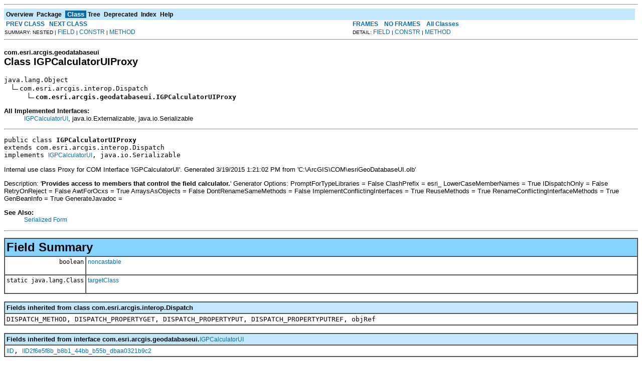

--- FILE ---
content_type: text/html; charset=UTF-8
request_url: https://desktop.arcgis.com/en/arcobjects/latest/java/api/arcobjects/com/esri/arcgis/geodatabaseui/IGPCalculatorUIProxy.html
body_size: 23218
content:
<!DOCTYPE HTML PUBLIC "-//W3C//DTD HTML 4.01 Transitional//EN" "http://www.w3.org/TR/html4/loose.dtd">
<!--NewPage-->
<HTML>
<HEAD>
<!-- Generated by javadoc (build 1.6.0_45) on Thu Mar 19 17:15:30 PDT 2015 -->
<TITLE>
IGPCalculatorUIProxy (ArcObjects Java API 10.4)
</TITLE>

<META NAME="date" CONTENT="2015-03-19">

<LINK REL ="stylesheet" TYPE="text/css" HREF="../../../../stylesheet.css" TITLE="Style">

<SCRIPT type="text/javascript">
function windowTitle()
{
    if (location.href.indexOf('is-external=true') == -1) {
        parent.document.title="IGPCalculatorUIProxy (ArcObjects Java API 10.4)";
    }
}
</SCRIPT>
<NOSCRIPT>
</NOSCRIPT>

</HEAD>

<BODY BGCOLOR="white" onload="windowTitle();">
<HR>


<!-- ========= START OF TOP NAVBAR ======= -->
<A NAME="navbar_top"><!-- --></A>
<A HREF="#skip-navbar_top" title="Skip navigation links"></A>
<TABLE BORDER="0" WIDTH="100%" CELLPADDING="1" CELLSPACING="0" SUMMARY="">
<TR>
<TD COLSPAN=2 BGCOLOR="#EEEEFF" CLASS="NavBarCell1">
<A NAME="navbar_top_firstrow"><!-- --></A>
<TABLE BORDER="0" CELLPADDING="0" CELLSPACING="3" SUMMARY="">
  <TR ALIGN="center" VALIGN="top">
  <TD BGCOLOR="#EEEEFF" CLASS="NavBarCell1">    <A HREF="../../../../overview-summary.html"><FONT CLASS="NavBarFont1"><B>Overview</B></FONT></A>&nbsp;</TD>
  <TD BGCOLOR="#EEEEFF" CLASS="NavBarCell1">    <A HREF="package-summary.html"><FONT CLASS="NavBarFont1"><B>Package</B></FONT></A>&nbsp;</TD>
  <TD BGCOLOR="#FFFFFF" CLASS="NavBarCell1Rev"> &nbsp;<FONT CLASS="NavBarFont1Rev"><B>Class</B></FONT>&nbsp;</TD>
  <TD BGCOLOR="#EEEEFF" CLASS="NavBarCell1">    <A HREF="package-tree.html"><FONT CLASS="NavBarFont1"><B>Tree</B></FONT></A>&nbsp;</TD>
  <TD BGCOLOR="#EEEEFF" CLASS="NavBarCell1">    <A HREF="../../../../deprecated-list.html"><FONT CLASS="NavBarFont1"><B>Deprecated</B></FONT></A>&nbsp;</TD>
  <TD BGCOLOR="#EEEEFF" CLASS="NavBarCell1">    <A HREF="../../../../index-files/index-1.html"><FONT CLASS="NavBarFont1"><B>Index</B></FONT></A>&nbsp;</TD>
  <TD BGCOLOR="#EEEEFF" CLASS="NavBarCell1">    <A HREF="../../../../help-doc.html"><FONT CLASS="NavBarFont1"><B>Help</B></FONT></A>&nbsp;</TD>
  </TR>
</TABLE>
</TD>
<TD ALIGN="right" VALIGN="top" ROWSPAN=3><EM>
</EM>
</TD>
</TR>

<TR>
<TD BGCOLOR="white" CLASS="NavBarCell2"><FONT SIZE="-2">
&nbsp;<A HREF="../../../../com/esri/arcgis/geodatabaseui/IGPCalculatorUI.html" title="interface in com.esri.arcgis.geodatabaseui"><B>PREV CLASS</B></A>&nbsp;
&nbsp;<A HREF="../../../../com/esri/arcgis/geodatabaseui/IGPQueryPropertyPage.html" title="interface in com.esri.arcgis.geodatabaseui"><B>NEXT CLASS</B></A></FONT></TD>
<TD BGCOLOR="white" CLASS="NavBarCell2"><FONT SIZE="-2">
  <A HREF="../../../../index.html?com/esri/arcgis/geodatabaseui/IGPCalculatorUIProxy.html" target="_top"><B>FRAMES</B></A>  &nbsp;
&nbsp;<A HREF="IGPCalculatorUIProxy.html" target="_top"><B>NO FRAMES</B></A>  &nbsp;
&nbsp;<SCRIPT type="text/javascript">
  <!--
  if(window==top) {
    document.writeln('<A HREF="../../../../allclasses-noframe.html"><B>All Classes</B></A>');
  }
  //-->
</SCRIPT>
<NOSCRIPT>
  <A HREF="../../../../allclasses-noframe.html"><B>All Classes</B></A>
</NOSCRIPT>


</FONT></TD>
</TR>
<TR>
<TD VALIGN="top" CLASS="NavBarCell3"><FONT SIZE="-2">
  SUMMARY:&nbsp;NESTED&nbsp;|&nbsp;<A HREF="#field_summary">FIELD</A>&nbsp;|&nbsp;<A HREF="#constructor_summary">CONSTR</A>&nbsp;|&nbsp;<A HREF="#method_summary">METHOD</A></FONT></TD>
<TD VALIGN="top" CLASS="NavBarCell3"><FONT SIZE="-2">
DETAIL:&nbsp;<A HREF="#field_detail">FIELD</A>&nbsp;|&nbsp;<A HREF="#constructor_detail">CONSTR</A>&nbsp;|&nbsp;<A HREF="#method_detail">METHOD</A></FONT></TD>
</TR>
</TABLE>
<A NAME="skip-navbar_top"></A>
<!-- ========= END OF TOP NAVBAR ========= -->

<HR>
<!-- ======== START OF CLASS DATA ======== -->
<H2>
<FONT SIZE="-1">
com.esri.arcgis.geodatabaseui</FONT>
<BR>
Class IGPCalculatorUIProxy</H2>
<PRE>
java.lang.Object
  <IMG SRC="../../../../resources/inherit.gif" ALT="extended by ">com.esri.arcgis.interop.Dispatch
      <IMG SRC="../../../../resources/inherit.gif" ALT="extended by "><B>com.esri.arcgis.geodatabaseui.IGPCalculatorUIProxy</B>
</PRE>
<DL>
<DT><B>All Implemented Interfaces:</B> <DD><A HREF="../../../../com/esri/arcgis/geodatabaseui/IGPCalculatorUI.html" title="interface in com.esri.arcgis.geodatabaseui">IGPCalculatorUI</A>, java.io.Externalizable, java.io.Serializable</DD>
</DL>
<HR>
<DL>
<DT><PRE>public class <B>IGPCalculatorUIProxy</B><DT>extends com.esri.arcgis.interop.Dispatch<DT>implements <A HREF="../../../../com/esri/arcgis/geodatabaseui/IGPCalculatorUI.html" title="interface in com.esri.arcgis.geodatabaseui">IGPCalculatorUI</A>, java.io.Serializable</DL>
</PRE>

<P>
Internal use class
 Proxy for COM Interface 'IGPCalculatorUI'. Generated 3/19/2015 1:21:02 PM
 from 'C:\ArcGIS\COM\esriGeoDatabaseUI.olb'<P>
 Description: '<B>Provides access to members that control the field calculator.</B>'

 Generator Options:
 PromptForTypeLibraries = False
 ClashPrefix = esri_
 LowerCaseMemberNames = True
 IDispatchOnly = False
 RetryOnReject = False
 AwtForOcxs = True
 ArraysAsObjects = False
 DontRenameSameMethods = False
 ImplementConflictingInterfaces = True
 ReuseMethods = True
 RenameConflictingInterfaceMethods = True
 GenBeanInfo = True
 GenerateJavadoc =
<P>

<P>
<DL>
<DT><B>See Also:</B><DD><A HREF="../../../../serialized-form.html#com.esri.arcgis.geodatabaseui.IGPCalculatorUIProxy">Serialized Form</A></DL>
<HR>

<P>
<!-- =========== FIELD SUMMARY =========== -->

<A NAME="field_summary"><!-- --></A>
<TABLE BORDER="1" WIDTH="100%" CELLPADDING="3" CELLSPACING="0" SUMMARY="">
<TR BGCOLOR="#CCCCFF" CLASS="TableHeadingColor">
<TH ALIGN="left" COLSPAN="2"><FONT SIZE="+2">
<B>Field Summary</B></FONT></TH>
</TR>
<TR BGCOLOR="white" CLASS="TableRowColor">
<TD ALIGN="right" VALIGN="top" WIDTH="1%"><FONT SIZE="-1">
<CODE>&nbsp;boolean</CODE></FONT></TD>
<TD><CODE><B><A HREF="../../../../com/esri/arcgis/geodatabaseui/IGPCalculatorUIProxy.html#noncastable">noncastable</A></B></CODE>

<BR>
&nbsp;&nbsp;&nbsp;&nbsp;&nbsp;&nbsp;&nbsp;&nbsp;&nbsp;&nbsp;&nbsp;</TD>
</TR>
<TR BGCOLOR="white" CLASS="TableRowColor">
<TD ALIGN="right" VALIGN="top" WIDTH="1%"><FONT SIZE="-1">
<CODE>static&nbsp;java.lang.Class</CODE></FONT></TD>
<TD><CODE><B><A HREF="../../../../com/esri/arcgis/geodatabaseui/IGPCalculatorUIProxy.html#targetClass">targetClass</A></B></CODE>

<BR>
&nbsp;&nbsp;&nbsp;&nbsp;&nbsp;&nbsp;&nbsp;&nbsp;&nbsp;&nbsp;&nbsp;</TD>
</TR>
</TABLE>
&nbsp;<A NAME="fields_inherited_from_class_com.esri.arcgis.interop.Dispatch"><!-- --></A>
<TABLE BORDER="1" WIDTH="100%" CELLPADDING="3" CELLSPACING="0" SUMMARY="">
<TR BGCOLOR="#EEEEFF" CLASS="TableSubHeadingColor">
<TH ALIGN="left"><B>Fields inherited from class com.esri.arcgis.interop.Dispatch</B></TH>
</TR>
<TR BGCOLOR="white" CLASS="TableRowColor">
<TD><CODE>DISPATCH_METHOD, DISPATCH_PROPERTYGET, DISPATCH_PROPERTYPUT, DISPATCH_PROPERTYPUTREF, objRef</CODE></TD>
</TR>
</TABLE>
&nbsp;<A NAME="fields_inherited_from_class_com.esri.arcgis.geodatabaseui.IGPCalculatorUI"><!-- --></A>
<TABLE BORDER="1" WIDTH="100%" CELLPADDING="3" CELLSPACING="0" SUMMARY="">
<TR BGCOLOR="#EEEEFF" CLASS="TableSubHeadingColor">
<TH ALIGN="left"><B>Fields inherited from interface com.esri.arcgis.geodatabaseui.<A HREF="../../../../com/esri/arcgis/geodatabaseui/IGPCalculatorUI.html" title="interface in com.esri.arcgis.geodatabaseui">IGPCalculatorUI</A></B></TH>
</TR>
<TR BGCOLOR="white" CLASS="TableRowColor">
<TD><CODE><A HREF="../../../../com/esri/arcgis/geodatabaseui/IGPCalculatorUI.html#IID">IID</A>, <A HREF="../../../../com/esri/arcgis/geodatabaseui/IGPCalculatorUI.html#IID2f6e5f8b_b8b1_44bb_b55b_dbaa0321b9c2">IID2f6e5f8b_b8b1_44bb_b55b_dbaa0321b9c2</A></CODE></TD>
</TR>
</TABLE>
&nbsp;
<!-- ======== CONSTRUCTOR SUMMARY ======== -->

<A NAME="constructor_summary"><!-- --></A>
<TABLE BORDER="1" WIDTH="100%" CELLPADDING="3" CELLSPACING="0" SUMMARY="">
<TR BGCOLOR="#CCCCFF" CLASS="TableHeadingColor">
<TH ALIGN="left" COLSPAN="2"><FONT SIZE="+2">
<B>Constructor Summary</B></FONT></TH>
</TR>
<TR BGCOLOR="white" CLASS="TableRowColor">
<TD ALIGN="right" VALIGN="top" WIDTH="1%"><FONT SIZE="-1">
<CODE>&nbsp;</CODE></FONT></TD>
<TD><CODE><B><A HREF="../../../../com/esri/arcgis/geodatabaseui/IGPCalculatorUIProxy.html#IGPCalculatorUIProxy()">IGPCalculatorUIProxy</A></B>()</CODE>

<BR>
&nbsp;&nbsp;&nbsp;&nbsp;&nbsp;&nbsp;&nbsp;&nbsp;&nbsp;&nbsp;For internal use only</TD>
</TR>
<TR BGCOLOR="white" CLASS="TableRowColor">
<TD ALIGN="right" VALIGN="top" WIDTH="1%"><FONT SIZE="-1">
<CODE>&nbsp;</CODE></FONT></TD>
<TD><CODE><B><A HREF="../../../../com/esri/arcgis/geodatabaseui/IGPCalculatorUIProxy.html#IGPCalculatorUIProxy(java.lang.Object)">IGPCalculatorUIProxy</A></B>(java.lang.Object&nbsp;obj)</CODE>

<BR>
&nbsp;&nbsp;&nbsp;&nbsp;&nbsp;&nbsp;&nbsp;&nbsp;&nbsp;&nbsp;&nbsp;</TD>
</TR>
<TR BGCOLOR="white" CLASS="TableRowColor">
<TD ALIGN="right" VALIGN="top" WIDTH="1%"><FONT SIZE="-1">
<CODE>protected </CODE></FONT></TD>
<TD><CODE><B><A HREF="../../../../com/esri/arcgis/geodatabaseui/IGPCalculatorUIProxy.html#IGPCalculatorUIProxy(java.lang.Object, java.lang.String)">IGPCalculatorUIProxy</A></B>(java.lang.Object&nbsp;obj,
                     java.lang.String&nbsp;iid)</CODE>

<BR>
&nbsp;&nbsp;&nbsp;&nbsp;&nbsp;&nbsp;&nbsp;&nbsp;&nbsp;&nbsp;&nbsp;</TD>
</TR>
<TR BGCOLOR="white" CLASS="TableRowColor">
<TD ALIGN="right" VALIGN="top" WIDTH="1%"><FONT SIZE="-1">
<CODE>&nbsp;</CODE></FONT></TD>
<TD><CODE><B><A HREF="../../../../com/esri/arcgis/geodatabaseui/IGPCalculatorUIProxy.html#IGPCalculatorUIProxy(java.lang.String, java.lang.String, com.esri.arcgis.interop.AuthInfo)">IGPCalculatorUIProxy</A></B>(java.lang.String&nbsp;CLSID,
                     java.lang.String&nbsp;host,
                     com.esri.arcgis.interop.AuthInfo&nbsp;authInfo)</CODE>

<BR>
&nbsp;&nbsp;&nbsp;&nbsp;&nbsp;&nbsp;&nbsp;&nbsp;&nbsp;&nbsp;&nbsp;</TD>
</TR>
<TR BGCOLOR="white" CLASS="TableRowColor">
<TD ALIGN="right" VALIGN="top" WIDTH="1%"><FONT SIZE="-1">
<CODE>protected </CODE></FONT></TD>
<TD><CODE><B><A HREF="../../../../com/esri/arcgis/geodatabaseui/IGPCalculatorUIProxy.html#IGPCalculatorUIProxy(java.lang.String, java.lang.String, java.lang.String, com.esri.arcgis.interop.AuthInfo)">IGPCalculatorUIProxy</A></B>(java.lang.String&nbsp;CLSID,
                     java.lang.String&nbsp;iid,
                     java.lang.String&nbsp;host,
                     com.esri.arcgis.interop.AuthInfo&nbsp;authInfo)</CODE>

<BR>
&nbsp;&nbsp;&nbsp;&nbsp;&nbsp;&nbsp;&nbsp;&nbsp;&nbsp;&nbsp;&nbsp;</TD>
</TR>
</TABLE>
&nbsp;
<!-- ========== METHOD SUMMARY =========== -->

<A NAME="method_summary"><!-- --></A>
<TABLE BORDER="1" WIDTH="100%" CELLPADDING="3" CELLSPACING="0" SUMMARY="">
<TR BGCOLOR="#CCCCFF" CLASS="TableHeadingColor">
<TH ALIGN="left" COLSPAN="2"><FONT SIZE="+2">
<B>Method Summary</B></FONT></TH>
</TR>
<TR BGCOLOR="white" CLASS="TableRowColor">
<TD ALIGN="right" VALIGN="top" WIDTH="1%"><FONT SIZE="-1">
<CODE>&nbsp;void</CODE></FONT></TD>
<TD><CODE><B><A HREF="../../../../com/esri/arcgis/geodatabaseui/IGPCalculatorUIProxy.html#addListener(java.lang.String, java.lang.Object, java.lang.Object)">addListener</A></B>(java.lang.String&nbsp;iidStr,
            java.lang.Object&nbsp;theListener,
            java.lang.Object&nbsp;theSource)</CODE>

<BR>
&nbsp;&nbsp;&nbsp;&nbsp;&nbsp;&nbsp;&nbsp;&nbsp;&nbsp;&nbsp;&nbsp;</TD>
</TR>
<TR BGCOLOR="white" CLASS="TableRowColor">
<TD ALIGN="right" VALIGN="top" WIDTH="1%"><FONT SIZE="-1">
<CODE>&nbsp;void</CODE></FONT></TD>
<TD><CODE><B><A HREF="../../../../com/esri/arcgis/geodatabaseui/IGPCalculatorUIProxy.html#removeListener(java.lang.String, java.lang.Object)">removeListener</A></B>(java.lang.String&nbsp;iidStr,
               java.lang.Object&nbsp;theListener)</CODE>

<BR>
&nbsp;&nbsp;&nbsp;&nbsp;&nbsp;&nbsp;&nbsp;&nbsp;&nbsp;&nbsp;&nbsp;</TD>
</TR>
<TR BGCOLOR="white" CLASS="TableRowColor">
<TD ALIGN="right" VALIGN="top" WIDTH="1%"><FONT SIZE="-1">
<CODE>&nbsp;void</CODE></FONT></TD>
<TD><CODE><B><A HREF="../../../../com/esri/arcgis/geodatabaseui/IGPCalculatorUIProxy.html#setDETableByRef(com.esri.arcgis.geodatabase.IDETable)">setDETableByRef</A></B>(<A HREF="../../../../com/esri/arcgis/geodatabase/IDETable.html" title="interface in com.esri.arcgis.geodatabase">IDETable</A>&nbsp;rhs1)</CODE>

<BR>
&nbsp;&nbsp;&nbsp;&nbsp;&nbsp;&nbsp;&nbsp;&nbsp;&nbsp;&nbsp;DETable to perform calculation on.</TD>
</TR>
</TABLE>
&nbsp;<A NAME="methods_inherited_from_class_com.esri.arcgis.interop.Dispatch"><!-- --></A>
<TABLE BORDER="1" WIDTH="100%" CELLPADDING="3" CELLSPACING="0" SUMMARY="">
<TR BGCOLOR="#EEEEFF" CLASS="TableSubHeadingColor">
<TH ALIGN="left"><B>Methods inherited from class com.esri.arcgis.interop.Dispatch</B></TH>
</TR>
<TR BGCOLOR="white" CLASS="TableRowColor">
<TD><CODE>bindUsingMoniker, constructVtblPosTable, convertToNative, cookieForListener, createDispatch, createObjrefMonikerDisplayName, equals, getActiveObject, getActiveObject, getDefaultProperty, getDispatchIdOfName, getLastErrorCode, getMtsObjectContext, getObjRef, getPropertyByName, getPropertyByName, getVtblPos, hashCode, initDispatch, invoke, invokeMethodByName, invokeMethodByName, invokeMethodByName, invokePropertyGetByName, invokePropertyPutByName, invokePropertyPutByRefByName, isNativeMode, isObjRef, optimizedVtblInvoke, queryInterface, readExternal, release, setNativeMode, setPropertyByName, toString, vtblInvoke, writeExternal</CODE></TD>
</TR>
</TABLE>
&nbsp;<A NAME="methods_inherited_from_class_java.lang.Object"><!-- --></A>
<TABLE BORDER="1" WIDTH="100%" CELLPADDING="3" CELLSPACING="0" SUMMARY="">
<TR BGCOLOR="#EEEEFF" CLASS="TableSubHeadingColor">
<TH ALIGN="left"><B>Methods inherited from class java.lang.Object</B></TH>
</TR>
<TR BGCOLOR="white" CLASS="TableRowColor">
<TD><CODE>clone, finalize, getClass, notify, notifyAll, wait, wait, wait</CODE></TD>
</TR>
</TABLE>
&nbsp;
<P>

<!-- ============ FIELD DETAIL =========== -->

<A NAME="field_detail"><!-- --></A>
<TABLE BORDER="1" WIDTH="100%" CELLPADDING="3" CELLSPACING="0" SUMMARY="">
<TR BGCOLOR="#CCCCFF" CLASS="TableHeadingColor">
<TH ALIGN="left" COLSPAN="1"><FONT SIZE="+2">
<B>Field Detail</B></FONT></TH>
</TR>
</TABLE>

<A NAME="targetClass"><!-- --></A><H3>
targetClass</H3>
<PRE>
public static final java.lang.Class <B>targetClass</B></PRE>
<DL>
<DL>
</DL>
</DL>
<HR>

<A NAME="noncastable"><!-- --></A><H3>
noncastable</H3>
<PRE>
public boolean <B>noncastable</B></PRE>
<DL>
<DL>
</DL>
</DL>

<!-- ========= CONSTRUCTOR DETAIL ======== -->

<A NAME="constructor_detail"><!-- --></A>
<TABLE BORDER="1" WIDTH="100%" CELLPADDING="3" CELLSPACING="0" SUMMARY="">
<TR BGCOLOR="#CCCCFF" CLASS="TableHeadingColor">
<TH ALIGN="left" COLSPAN="1"><FONT SIZE="+2">
<B>Constructor Detail</B></FONT></TH>
</TR>
</TABLE>

<A NAME="IGPCalculatorUIProxy(java.lang.String, java.lang.String, com.esri.arcgis.interop.AuthInfo)"><!-- --></A><H3>
IGPCalculatorUIProxy</H3>
<PRE>
public <B>IGPCalculatorUIProxy</B>(java.lang.String&nbsp;CLSID,
                            java.lang.String&nbsp;host,
                            com.esri.arcgis.interop.AuthInfo&nbsp;authInfo)
                     throws java.net.UnknownHostException,
                            java.io.IOException</PRE>
<DL>
<DL>

<DT><B>Throws:</B>
<DD><CODE>java.net.UnknownHostException</CODE>
<DD><CODE>java.io.IOException</CODE></DL>
</DL>
<HR>

<A NAME="IGPCalculatorUIProxy()"><!-- --></A><H3>
IGPCalculatorUIProxy</H3>
<PRE>
public <B>IGPCalculatorUIProxy</B>()</PRE>
<DL>
<DD>For internal use only
<P>
</DL>
<HR>

<A NAME="IGPCalculatorUIProxy(java.lang.Object)"><!-- --></A><H3>
IGPCalculatorUIProxy</H3>
<PRE>
public <B>IGPCalculatorUIProxy</B>(java.lang.Object&nbsp;obj)
                     throws java.io.IOException</PRE>
<DL>
<DL>

<DT><B>Throws:</B>
<DD><CODE>java.io.IOException</CODE></DL>
</DL>
<HR>

<A NAME="IGPCalculatorUIProxy(java.lang.Object, java.lang.String)"><!-- --></A><H3>
IGPCalculatorUIProxy</H3>
<PRE>
protected <B>IGPCalculatorUIProxy</B>(java.lang.Object&nbsp;obj,
                               java.lang.String&nbsp;iid)
                        throws java.io.IOException</PRE>
<DL>
<DL>

<DT><B>Throws:</B>
<DD><CODE>java.io.IOException</CODE></DL>
</DL>
<HR>

<A NAME="IGPCalculatorUIProxy(java.lang.String, java.lang.String, java.lang.String, com.esri.arcgis.interop.AuthInfo)"><!-- --></A><H3>
IGPCalculatorUIProxy</H3>
<PRE>
protected <B>IGPCalculatorUIProxy</B>(java.lang.String&nbsp;CLSID,
                               java.lang.String&nbsp;iid,
                               java.lang.String&nbsp;host,
                               com.esri.arcgis.interop.AuthInfo&nbsp;authInfo)
                        throws java.io.IOException</PRE>
<DL>
<DL>

<DT><B>Throws:</B>
<DD><CODE>java.io.IOException</CODE></DL>
</DL>

<!-- ============ METHOD DETAIL ========== -->

<A NAME="method_detail"><!-- --></A>
<TABLE BORDER="1" WIDTH="100%" CELLPADDING="3" CELLSPACING="0" SUMMARY="">
<TR BGCOLOR="#CCCCFF" CLASS="TableHeadingColor">
<TH ALIGN="left" COLSPAN="1"><FONT SIZE="+2">
<B>Method Detail</B></FONT></TH>
</TR>
</TABLE>

<A NAME="addListener(java.lang.String, java.lang.Object, java.lang.Object)"><!-- --></A><H3>
addListener</H3>
<PRE>
public void <B>addListener</B>(java.lang.String&nbsp;iidStr,
                        java.lang.Object&nbsp;theListener,
                        java.lang.Object&nbsp;theSource)
                 throws java.io.IOException</PRE>
<DL>
<DD><DL>
<DT><B>Overrides:</B><DD><CODE>addListener</CODE> in class <CODE>com.esri.arcgis.interop.Dispatch</CODE></DL>
</DD>
<DD><DL>

<DT><B>Throws:</B>
<DD><CODE>java.io.IOException</CODE></DL>
</DD>
</DL>
<HR>

<A NAME="removeListener(java.lang.String, java.lang.Object)"><!-- --></A><H3>
removeListener</H3>
<PRE>
public void <B>removeListener</B>(java.lang.String&nbsp;iidStr,
                           java.lang.Object&nbsp;theListener)
                    throws java.io.IOException</PRE>
<DL>
<DD><DL>
<DT><B>Overrides:</B><DD><CODE>removeListener</CODE> in class <CODE>com.esri.arcgis.interop.Dispatch</CODE></DL>
</DD>
<DD><DL>

<DT><B>Throws:</B>
<DD><CODE>java.io.IOException</CODE></DL>
</DD>
</DL>
<HR>

<A NAME="setDETableByRef(com.esri.arcgis.geodatabase.IDETable)"><!-- --></A><H3>
setDETableByRef</H3>
<PRE>
public void <B>setDETableByRef</B>(<A HREF="../../../../com/esri/arcgis/geodatabase/IDETable.html" title="interface in com.esri.arcgis.geodatabase">IDETable</A>&nbsp;rhs1)
                     throws java.io.IOException,
                            <A HREF="../../../../com/esri/arcgis/interop/AutomationException.html" title="class in com.esri.arcgis.interop">AutomationException</A></PRE>
<DL>
<DD>DETable to perform calculation on.
<P>
<DD><DL>
<DT><B>Specified by:</B><DD><CODE><A HREF="../../../../com/esri/arcgis/geodatabaseui/IGPCalculatorUI.html#setDETableByRef(com.esri.arcgis.geodatabase.IDETable)">setDETableByRef</A></CODE> in interface <CODE><A HREF="../../../../com/esri/arcgis/geodatabaseui/IGPCalculatorUI.html" title="interface in com.esri.arcgis.geodatabaseui">IGPCalculatorUI</A></CODE></DL>
</DD>
<DD><DL>
<DT><B>Parameters:</B><DD><CODE>rhs1</CODE> - A reference to a com.esri.arcgis.geodatabase.IDETable (in)
<DT><B>Throws:</B>
<DD><CODE>java.io.IOException</CODE> - If there are interop problems.
<DD><CODE><A HREF="../../../../com/esri/arcgis/interop/AutomationException.html" title="class in com.esri.arcgis.interop">AutomationException</A></CODE> - If the ArcObject component throws an exception.</DL>
</DD>
</DL>
<!-- ========= END OF CLASS DATA ========= -->
<HR>


<!-- ======= START OF BOTTOM NAVBAR ====== -->
<A NAME="navbar_bottom"><!-- --></A>
<A HREF="#skip-navbar_bottom" title="Skip navigation links"></A>
<TABLE BORDER="0" WIDTH="100%" CELLPADDING="1" CELLSPACING="0" SUMMARY="">
<TR>
<TD COLSPAN=2 BGCOLOR="#EEEEFF" CLASS="NavBarCell1">
<A NAME="navbar_bottom_firstrow"><!-- --></A>
<TABLE BORDER="0" CELLPADDING="0" CELLSPACING="3" SUMMARY="">
  <TR ALIGN="center" VALIGN="top">
  <TD BGCOLOR="#EEEEFF" CLASS="NavBarCell1">    <A HREF="../../../../overview-summary.html"><FONT CLASS="NavBarFont1"><B>Overview</B></FONT></A>&nbsp;</TD>
  <TD BGCOLOR="#EEEEFF" CLASS="NavBarCell1">    <A HREF="package-summary.html"><FONT CLASS="NavBarFont1"><B>Package</B></FONT></A>&nbsp;</TD>
  <TD BGCOLOR="#FFFFFF" CLASS="NavBarCell1Rev"> &nbsp;<FONT CLASS="NavBarFont1Rev"><B>Class</B></FONT>&nbsp;</TD>
  <TD BGCOLOR="#EEEEFF" CLASS="NavBarCell1">    <A HREF="package-tree.html"><FONT CLASS="NavBarFont1"><B>Tree</B></FONT></A>&nbsp;</TD>
  <TD BGCOLOR="#EEEEFF" CLASS="NavBarCell1">    <A HREF="../../../../deprecated-list.html"><FONT CLASS="NavBarFont1"><B>Deprecated</B></FONT></A>&nbsp;</TD>
  <TD BGCOLOR="#EEEEFF" CLASS="NavBarCell1">    <A HREF="../../../../index-files/index-1.html"><FONT CLASS="NavBarFont1"><B>Index</B></FONT></A>&nbsp;</TD>
  <TD BGCOLOR="#EEEEFF" CLASS="NavBarCell1">    <A HREF="../../../../help-doc.html"><FONT CLASS="NavBarFont1"><B>Help</B></FONT></A>&nbsp;</TD>
  </TR>
</TABLE>
</TD>
<TD ALIGN="right" VALIGN="top" ROWSPAN=3><EM>
</EM>
</TD>
</TR>

<TR>
<TD BGCOLOR="white" CLASS="NavBarCell2"><FONT SIZE="-2">
&nbsp;<A HREF="../../../../com/esri/arcgis/geodatabaseui/IGPCalculatorUI.html" title="interface in com.esri.arcgis.geodatabaseui"><B>PREV CLASS</B></A>&nbsp;
&nbsp;<A HREF="../../../../com/esri/arcgis/geodatabaseui/IGPQueryPropertyPage.html" title="interface in com.esri.arcgis.geodatabaseui"><B>NEXT CLASS</B></A></FONT></TD>
<TD BGCOLOR="white" CLASS="NavBarCell2"><FONT SIZE="-2">
  <A HREF="../../../../index.html?com/esri/arcgis/geodatabaseui/IGPCalculatorUIProxy.html" target="_top"><B>FRAMES</B></A>  &nbsp;
&nbsp;<A HREF="IGPCalculatorUIProxy.html" target="_top"><B>NO FRAMES</B></A>  &nbsp;
&nbsp;<SCRIPT type="text/javascript">
  <!--
  if(window==top) {
    document.writeln('<A HREF="../../../../allclasses-noframe.html"><B>All Classes</B></A>');
  }
  //-->
</SCRIPT>
<NOSCRIPT>
  <A HREF="../../../../allclasses-noframe.html"><B>All Classes</B></A>
</NOSCRIPT>


</FONT></TD>
</TR>
<TR>
<TD VALIGN="top" CLASS="NavBarCell3"><FONT SIZE="-2">
  SUMMARY:&nbsp;NESTED&nbsp;|&nbsp;<A HREF="#field_summary">FIELD</A>&nbsp;|&nbsp;<A HREF="#constructor_summary">CONSTR</A>&nbsp;|&nbsp;<A HREF="#method_summary">METHOD</A></FONT></TD>
<TD VALIGN="top" CLASS="NavBarCell3"><FONT SIZE="-2">
DETAIL:&nbsp;<A HREF="#field_detail">FIELD</A>&nbsp;|&nbsp;<A HREF="#constructor_detail">CONSTR</A>&nbsp;|&nbsp;<A HREF="#method_detail">METHOD</A></FONT></TD>
</TR>
</TABLE>
<A NAME="skip-navbar_bottom"></A>
<!-- ======== END OF BOTTOM NAVBAR ======= -->

<HR>

</BODY>
</HTML>
